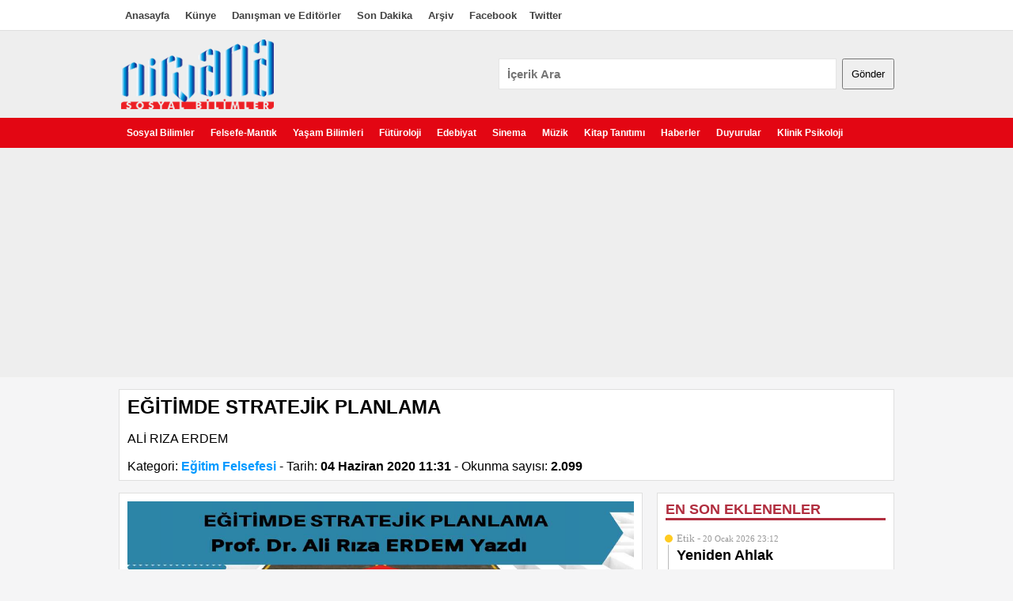

--- FILE ---
content_type: text/html
request_url: http://www.nirvanasosyal.com/h-788-egitimde-stratejik-planlama.html
body_size: 45367
content:

<!doctype html>
<html><head><meta charset="utf-8"><title>EĞİTİMDE STRATEJİK PLANLAMA</title><meta name="robots" content="index, follow"><meta name="description" content="ALİ RIZA ERDEM"><meta name="keywords" content="egitim,araştırma,makale"><meta http-equiv="Pragma" content="no-cache"><meta http-equiv="Cache-Control" content="no-cache"><meta name="generator" content="Nirvana Sosyal Bilimler Sitesi Güncel Eleştirel Sosyal Bilimler Platformu"><meta name='copyright' content='Nirvana Sosyal Bilimler Sitesi Güncel Eleştirel Sosyal Bilimler Platformu'><meta http-equiv="Reply-to" content="nirvanasosyalbilimler@gmail.com"><meta name="author" content="Nirvana Sosyal Bilimler Sitesi Güncel Eleştirel Sosyal Bilimler Platformu"><meta http-equiv="Refresh" content="180"><link rel="stylesheet" type="text/css" href="css/styley.css"><link rel="canonical" href="https://www.nirvanasosyal.com/h-788-egitimde-stratejik-planlama.html"><link rel="icon" type="image/png" sizes="32x32" href="images/favicon.png"><link rel="index" title="Nirvana Sosyal Bilimler Sitesi Güncel Eleştirel Sosyal Bilimler Platformu" href="https://www.nirvanasosyal.com"/><link rel="image_src" href="https://www.nirvanasosyal.com/resimler/4-6-5ETIkbJ.png"><link rel="amphtml" href="https://www.nirvanasosyal.com/amp-788-egitimde-stratejik-planlama.html">
<!-- Open Graph --><meta property="og:title" content="EĞİTİMDE STRATEJİK PLANLAMA"><meta property="og:description" content="ALİ RIZA ERDEM"><meta property="og:site_name" content="Nirvana Sosyal Bilimler Sitesi Güncel Eleştirel Sosyal Bilimler Platformu"><meta property="og:url" content="https://www.nirvanasosyal.com/h-788-egitimde-stratejik-planlama.html"><meta property="og:type" content="website"><meta property="og:image" content="https://www.nirvanasosyal.com/resimler/4-6-5ETIkbJ.png"><meta property="og:image:type" content="image/jpeg" /><meta property="og:image:width" content="1240"/><meta property="og:image:height" content="640"/><!-- /Open Graph End --><!-- Twitter Card --><meta name="twitter:card" content="summary_large_image" /><meta name="twitter:site" content="@NirvanaSosyal" /><meta name="twitter:creator" content="@Nirvana Sosyal Bilimler Sitesi Güncel Eleştirel Sosyal Bilimler Platformu" /><!-- /Twitter Card End -->
<script src="//ajax.googleapis.com/ajax/libs/jquery/1.10.1/jquery.min.js"></script><script src="js/jquery.lazyload.js"></script>



<link rel="icon" href="images/favicon.png" sizes="32x32" />
<meta name="google-site-verification" content="1BdzPcqTTWy64MXmABRX-IB_QC3xBgZbrfSE1S7rF_4" />
<!-- Google tag (gtag.js) -->
<script async src="https://www.googletagmanager.com/gtag/js?id=G-ZRC60RV68Q"></script>
<script>
  window.dataLayer = window.dataLayer || [];
  function gtag(){dataLayer.push(arguments);}
  gtag('js', new Date());

  gtag('config', 'G-ZRC60RV68Q');
</script>

<!-- Google tag (gtag.js) -->
<script async src="https://www.googletagmanager.com/gtag/js?id=G-E0EH41ZWGC"></script>
<script>
  window.dataLayer = window.dataLayer || [];
  function gtag(){dataLayer.push(arguments);}
  gtag('js', new Date());

  gtag('config', 'G-E0EH41ZWGC');
</script>

<script async src="https://pagead2.googlesyndication.com/pagead/js/adsbygoogle.js?client=ca-pub-9727350479096646"
     crossorigin="anonymous"></script>

<script type="text/javascript" src="https://platform-api.sharethis.com/js/sharethis.js#property=680e816b6eb4310012fde1dd&product=inline-share-buttons&source=platform" async="async"></script>



<script type="application/ld+json">
{
  "@context": "http://schema.org",
  "@type": "NewsArticle",
  "mainEntityOfPage": {
    "@type": "WebPage",
    "@id": "https://www.nirvanasosyal.com/h-788-egitimde-stratejik-planlama.html"
  },
  "headline": "EĞİTİMDE STRATEJİK PLANLAMA",
  "image": {
    "@type": "ImageObject",
    "url": "https://www.nirvanasosyal.com/resimler/4-6-5ETIkbJ.png",
    "height": 250,
    "width": 970
  },
  "datePublished": "2020-06-04T11:31:33+00:00",
  "dateModified": "2020-06-04T11:31:33+00:00",
  "author": {
    "@type": "Person",
    "name": "Nirvana Sosyal Bilimler Sitesi Güncel Eleştirel Sosyal Bilimler Platformu"
  },
   "publisher": {
    "@type": "Organization",
    "name": "Nirvana Sosyal Bilimler Sitesi Güncel Eleştirel Sosyal Bilimler Platformu",
    "logo": {
      "@type": "ImageObject",
      "url": "https://www.nirvanasosyal.com/resimler/4-6-5ETIkbJ.png",
      "width": 600,
      "height": 60
    }
  },
  "description": "ALİ RIZA ERDEM"
}
</script><script type="text/javascript">
function MM_validateForm() { //v4.0
  if (document.getElementById){
    var i,p,q,nm,test,num,min,max,errors='',args=MM_validateForm.arguments;
    for (i=0; i<(args.length-2); i+=3) { test=args[i+2]; val=document.getElementById(args[i]);
      if (val) { nm=val.name; if ((val=val.value)!="") {
        if (test.indexOf('isEmail')!=-1) { p=val.indexOf('@');
          if (p<1 || p==(val.length-1)) errors+='- '+nm+' must contain an e-mail address.\n';
        } else if (test!='R') { num = parseFloat(val);
          if (isNaN(val)) errors+='- '+nm+' must contain a number.\n';
          if (test.indexOf('inRange') != -1) { p=test.indexOf(':');
            min=test.substring(8,p); max=test.substring(p+1);
            if (num<min || max<num) errors+='- '+nm+' must contain a number between '+min+' and '+max+'.\n';
      } } } else if (test.charAt(0) == 'R') errors += '- '+nm+' is required.\n'; }
    } if (errors) alert('The following error(s) occurred:\n'+errors);
    document.MM_returnValue = (errors == '');
} }
</script>
	
	
	</head><body><header><div id="headeric">
<div class="title">  

<div style="float:left; font-size:16px; margin:0px 0 10px 0;">

<a href="https://www.nirvanasosyal.com" title="Anasayfa">Anasayfa</a> 
<a href="https://www.nirvanasosyal.com/kimdir.html" title="Künye">Künye</a> 
<a href="https://www.nirvanasosyal.com/darsiv.html" title="Danışman ve Editörler">Danışman ve Editörler</a> 
<a href="https://www.nirvanasosyal.com/sondakika.html" title="Son Dakika">Son Dakika</a> 
<a href="arsiv.html" title="Haber Arşivi">Arşiv</a> 
<a href="https://www.facebook.com/nirvanasosyalbilimler " title="Facebook" target="_blank" rel="nofollow">Facebook</a><a href="https://twitter.com/NirvanaSosyal" title="Twitter" target="_blank" rel="nofollow">Twitter</a>  
<div style="clear:both;"></div>
</div>

<div style="float:right; font-size:16px; margin:0px 0 0px 0; display:none;">Nirvana Sosyal Bilimler Sitesi Güncel Eleştirel Sosyal Bilimler Platformu</div> 
</div> 
<div style="clear:both;"></div>
</div>

<div id="logocerceve"><div class="logo"><a href="https://www.nirvanasosyal.com" title="Nirvana Sosyal Bilimler Sitesi Güncel Eleştirel Sosyal Bilimler Platformu"><img src="images/logo.png" alt="Nirvana Sosyal Bilimler Sitesi Güncel Eleştirel Sosyal Bilimler Platformu"/></a> <div style="float:right; width:500px; margin:35px 0 0 0;"><form method="get" action="haberara.asp">
    <input name="Ara" type="text" placeholder="İçerik Ara" style="margin:0 0px 0 0; padding:10px; float:left; width:81%;">
    <input type="submit" value="Gönder" style="margin:0; padding:10px; float:right; width:auto;" >
</form></div></div><div style="clear:both;"></div></div>

<div style="clear:both;"></div>

<div id="menu"><ul id="navmenu-h"><li><a href="https://www.nirvanasosyal.com/k-10-sosyal-bilimler.html" title="Sosyal Bilimler Yazıları">Sosyal Bilimler</a><ul><li><a href="https://www.nirvanasosyal.com/k-1-bilimsel-makaleler.html" title="Bilimsel Makaleler Yazıları">Bilimsel Makaleler</a></li><li><a href="https://www.nirvanasosyal.com/k-13-sosyoloji.html" title="Sosyoloji Yazıları">Sosyoloji</a></li><li><a href="https://www.nirvanasosyal.com/k-2-fikir-yazilari.html" title="Fikir Yazıları Yazıları">Fikir Yazıları</a></li><li><a href="https://www.nirvanasosyal.com/k-14-psikoloji-sosyal-psikoloji.html" title="Psikoloji-Sosyal Psikoloji Yazıları">Psikoloji-Sosyal Psikoloji</a></li><li><a href="https://www.nirvanasosyal.com/k-15-antropoloji.html" title="Antropoloji Yazıları">Antropoloji</a></li><li><a href="https://www.nirvanasosyal.com/k-16-tarih.html" title="Tarih Yazıları">Tarih</a></li><li><a href="https://www.nirvanasosyal.com/k-17-ekonomi.html" title="Ekonomi Yazıları">Ekonomi</a></li><li><a href="https://www.nirvanasosyal.com/k-18-egitim-bilimleri.html" title="Eğitim Bilimleri Yazıları">Eğitim Bilimleri</a></li><li><a href="https://www.nirvanasosyal.com/k-19-hukuk.html" title="Hukuk Yazıları">Hukuk</a></li><li><a href="https://www.nirvanasosyal.com/k-20-siyaset-bilim.html" title="Siyaset Bilim Yazıları">Siyaset Bilim</a></li><li><a href="https://www.nirvanasosyal.com/k-21-cografya.html" title="Coğrafya Yazıları">Coğrafya</a></li><li><a href="https://www.nirvanasosyal.com/k-22-ilahiyat-teoloji.html" title="İlahiyat-Teoloji Yazıları">İlahiyat-Teoloji</a></li><li><a href="https://www.nirvanasosyal.com/k-36-psikolojik-danisma-ve-rehberlik.html" title="Psikolojik Danışma ve Rehberlik Yazıları">Psikolojik Danışma ve Rehberlik</a></li></ul></li><li><a href="https://www.nirvanasosyal.com/k-11-felsefe-mantik.html" title="Felsefe-Mantık Yazıları">Felsefe-Mantık</a><ul><li><a href="https://www.nirvanasosyal.com/k-23-ontoloji.html" title="Ontoloji Yazıları">Ontoloji</a></li><li><a href="https://www.nirvanasosyal.com/k-24-epistemoloji.html" title="Epistemoloji Yazıları">Epistemoloji</a></li><li><a href="https://www.nirvanasosyal.com/k-25-etik.html" title="Etik Yazıları">Etik</a></li><li><a href="https://www.nirvanasosyal.com/k-26-estetik.html" title="Estetik Yazıları">Estetik</a></li><li><a href="https://www.nirvanasosyal.com/k-27-dil-felsefesi.html" title="Dil Felsefesi Yazıları">Dil Felsefesi</a></li><li><a href="https://www.nirvanasosyal.com/k-28-din-felsefesi.html" title="Din Felsefesi Yazıları">Din Felsefesi</a></li><li><a href="https://www.nirvanasosyal.com/k-29-bilim-felsefesi.html" title="Bilim Felsefesi Yazıları">Bilim Felsefesi</a></li><li><a href="https://www.nirvanasosyal.com/k-30-egitim-felsefesi.html" title="Eğitim Felsefesi Yazıları">Eğitim Felsefesi</a></li></ul></li><li><a href="https://www.nirvanasosyal.com/k-12-yasam-bilimleri.html" title="Yaşam Bilimleri Yazıları">Yaşam Bilimleri</a><ul><li><a href="https://www.nirvanasosyal.com/k-31-biyoloji.html" title="Biyoloji Yazıları">Biyoloji</a></li><li><a href="https://www.nirvanasosyal.com/k-32-saglik-bilimleri.html" title="Sağlık Bilimleri Yazıları">Sağlık Bilimleri</a></li></ul></li><li><a href="https://www.nirvanasosyal.com/k-33-futuroloji.html" title="Fütüroloji Yazıları">Fütüroloji</a><ul></ul></li><li><a href="https://www.nirvanasosyal.com/k-8-edebiyat.html" title="Edebiyat Yazıları">Edebiyat</a><ul></ul></li><li><a href="https://www.nirvanasosyal.com/k-3-sinema.html" title="Sinema Yazıları">Sinema</a><ul></ul></li><li><a href="https://www.nirvanasosyal.com/k-4-muzik.html" title="Müzik Yazıları">Müzik</a><ul></ul></li><li><a href="https://www.nirvanasosyal.com/k-6-kitap-tanitimi.html" title="Kitap Tanıtımı Yazıları">Kitap Tanıtımı</a><ul></ul></li><li><a href="https://www.nirvanasosyal.com/k-35-haberler.html" title="Haberler Yazıları">Haberler</a><ul></ul></li><li><a href="https://www.nirvanasosyal.com/k-34-duyurular.html" title="Duyurular Yazıları">Duyurular</a><ul></ul></li><li><a href="https://www.nirvanasosyal.com/k-37-klinik-psikoloji.html" title="Klinik Psikoloji Yazıları">Klinik Psikoloji</a><ul></ul></li></ul>


<div class="clear"></div></div><div class="clear"></div><script type="application/ld+json">
{
  "@context": "http://schema.org",
  "@type": "WebSite",
  "name": "Nirvana Sosyal Bilimler Sitesi Güncel Eleştirel Sosyal Bilimler Platformu",
  "alternateName": "&nbsp;Nirvana Sosyal Bilimler Sitesi Güncel Eleştirel Sosyal Bilimler Platformu ",
  "url": "https://www.nirvanasosyal.com"
}

{
  "@context": "http://schema.org",
  "@type": "Organization",
  "url": "https://www.nirvanasosyal.com",
  "logo": "https://www.nirvanasosyal.com/resimler/28-5-oRFdlxk.jpg"
}
</script>





</header>


  


<div id="container" style="margin-top:10px;">








<div style="background:#fff; border:1px solid #dfdfdf; margin:0 0 15px 0; padding:0px 10px 0px 10px;"><h1>EĞİTİMDE STRATEJİK PLANLAMA</h1><p>ALİ RIZA ERDEM</p><p>Kategori: <a href="https://www.nirvanasosyal.com/k-30-egitim-felsefesi.html" title="Eğitim Felsefesi haber haberleri" ><strong>Eğitim Felsefesi</strong></a> - Tarih: <strong>04&nbsp;Haziran&nbsp;2020 11:31</strong> - Okunma sayısı: <strong>2.099</strong> </strong></p></div><div style="background:#fff; padding:10px;width:640px;border:1px solid #dfdfdf; float:left;">
<img class="lazyload" alt="EĞİTİMDE STRATEJİK PLANLAMA" src="images/white.gif" data-original="resimler/4-6-5ETIkbJ.png" style="width:100%; height:auto; margin:0px 0px 5px 0;" />

<div style="margin:0px 0 0px 0;"> </div><div class="clear"></div>
	<div style="margin:0px 0 10px 0;">  
	


	
<!-- ShareThis BEGIN --><div class="sharethis-inline-share-buttons"></div><!-- ShareThis END -->
<p>& quot;</p>
<p>Prof. Dr. Ali Rıza ERDEM<br />Adnan Menderes &Uuml;niversitesi, Eğitim Fak&uuml;ltesi<br />Nasıl planlamaya ihtiya&ccedil; varsa, planlamada strateji geliştirmek bir gerekliliktir. Strateji kavramı, başlangı&ccedil;ta askeri anlamda kullanılmasına karşın 20. y&uuml;zyılın ikinci yarısından itibaren y&ouml;netim alanında sık kullanılmaya başlanmıştır. Strateji, se&ccedil;ilen ve belirlenen ama&ccedil;lara ulaşmak i&ccedil;in y&ouml;netimin belirlediği y&ouml;n ve hareket planı; &ouml;rg&uuml;t&uuml;n ana hedefleriyle politikasını birleştiren plan y&acirc;da modeldir. Y&ouml;netsel a&ccedil;ıdan strateji &ouml;rg&uuml;t&uuml;n uzun vadede belirlenen ama&ccedil;lara ulaşabilmesi i&ccedil;in alınacak tedbirleri, kullanılabilecek y&ouml;ntemleri, yapılacak faaliyetlerle ilgili kararları i&ccedil;ermektedir.<br />Stratejik planlama yaklaşımı, ama&ccedil;lara ulaşmayı engelleyen veya etkileyen olumsuzlukların gelecekteki trendlerini ve olası eylem t&uuml;rlerini tahmin etme ilkesine dayanmaktadır. Stratejik planlama işletme, kurum veya kuruluşun beş, on veya daha fazla yılda nerede olmak istediğinin a&ccedil;ıklıkla belirlenmesi s&uuml;recidir ve vizyonu olan uzun d&ouml;nemli bir plandır. Stratejik planlama liderler, y&ouml;neticiler ve planlamacılara stratejik d&uuml;ş&uuml;nme ve harekete ge&ccedil;me konusunda yardım eden temel kavramlar, s&uuml;re&ccedil;ler ve ara&ccedil;lar setidir.<br />Stratejik planlamanın amacı, gelecekteki risklerin ve belirsizliklerin ortadan kalkması değildir. Geleceğin şekillendirilmesi i&ccedil;in yarın ne yapılması gerektiğini belirlemek de değildir. Aksine yarına sahip olabilmek i&ccedil;in bug&uuml;n ne yapılması gerektiğine karar vermektir. Stratejik planlama s&uuml;reci kurum y&acirc;da &ouml;rg&uuml;t i&ccedil;i ve dışındaki &ouml;nemli karar mekanizmasında olan kişi veya kuruluşların stratejik planlama konusunda ikna edilmesiyle başlar. Stratejik planlamada g&ouml;revler, değerler, politika, hedefler ve ama&ccedil;lar kendi aralarında ilişkilidir. Bu ilişki &ouml;rg&uuml;t&uuml;n &ccedil;evresindeki değişikliklere cevap verecek şekilde d&uuml;zenlenmeli ve g&uuml;ncelleştirilmelidir. Stratejik planlama y&ouml;netimi &ouml;nceden sistemli bir şekilde d&uuml;ş&uuml;nmeye zorlar. Beklenmedik gelişmelere karşı daha hazırlıklı olunması sonucunu verir. &Ouml;rg&uuml;t&uuml;n i&ccedil;sel ve dışsal imajını geliştirebilir.<br />Son yıllarda, stratejik planlamanın eğitime uygulanması &ccedil;abaları geleneksel planlamaya alternatif olarak ortaya &ccedil;ıktığı g&ouml;r&uuml;lmektedir. Diğer kamu kuruluşlarıyla birlikte 24/12/2003 tarih ve 25326 sayılı Resmi Gazete&rsquo;de yayınlanan 5018 sayılı &ldquo;Kamu Mal&icirc; Y&ouml;netimi ve Kontrol Kanunu&rdquo;nun kabul&uuml;yle kamusal bir alan olan eğitim sistemi ve kurumlarında da stratejik planlama uygulamasının yasal altyapısı oluşturulmuştur. &ldquo;Kamu Mal&icirc; Y&ouml;netimi ve Kontrol Kanunu&rdquo;yla eğitim sisteminin ama&ccedil;larının en &uuml;st ger&ccedil;ekleştirilebilmesi i&ccedil;in stratejik d&uuml;ş&uuml;nmeyi ve hareket etmeyi esas alan stratejik planlamanın işe koşulması esas alınmıştır. Yeni nesilin eğitimini ve toplumun ihtiya&ccedil; duyduğu insang&uuml;c&uuml;n&uuml;n yetiştirilmesini &uuml;stlenen eğitimde stratejik planlamanın uygulanması, eğitimin kendine &ouml;zg&uuml; &ouml;zellikleri g&ouml;z&ouml;n&uuml;ne alınarak yapılmaktadır. Eğitimde stratejik planlamanın uygulanması beraberinde anlayış değişikliğini de getirmiş ve eğitimle ilgili kararların t&uuml;m paydaşların aktif katılımıyla ve &uuml;zerinde uzlaşma sağlanarak alınması benimsenmiştir. Eğitimde stratejik planlama, değişikliklere karşı duyarlı olmayı ve zamanında, etkili cevap verebilmeyi gerektirdiğinden dinamik bir s&uuml;re&ccedil;tir.<br />Eğitimde stratejik planlama makro (&uuml;lke) ve mikro (okul) d&uuml;zeyde yapılmaktadır. Eğitimde stratejik planlama makro d&uuml;zeyde Milli Eğitim Bakanlığı, mikro d&uuml;zeyde ise her bir kademedeki okullar tarafından oluşturulan &ldquo;stratejik planlama komitesi&rdquo; tarafından yapılmaktadır. Eğitimde makro (&uuml;lke) ve mikro (okul) d&uuml;zeyde yapılan stratejik planlama s&uuml;recinde &ouml;nemli bir yere sahip olan &ldquo;stratejik planlama komitesi&rdquo;nin plandan etkilenecek t&uuml;m paydaşları temsil etmesi gerekmektedir. <br />Kaynak&ccedil;a <br />Erdem, A. R. (2020) Kar amacı g&uuml;tmeyen devlet &uuml;niversitelerinde stratejik planlama, Ankara: Gece Kitaplığı</p>
<p>& quot;</p> 
<!-- ShareThis BEGIN --><div class="sharethis-inline-share-buttons"></div><!-- ShareThis END -->
            
	<div style="margin-bottom:10px;"></div><script type="text/javascript" src="//s7.addthis.com/js/300/addthis_widget.js#pubid=ra-5c574a5dff3bd6e7"></script><div class="addthis_inline_share_toolbox_338u"></div><div class="etiket"><a href="https://www.nirvanasosyal.com/e-4960-egitim.html" title="egitim" target="_blank">egitim</a></div><div class="etiket"><a href="https://www.nirvanasosyal.com/e-4961-arastirma.html" title="araştırma" target="_blank">araştırma</a></div><div class="etiket"><a href="https://www.nirvanasosyal.com/e-4962-makale.html" title="makale" target="_blank">makale</a></div></div><div class="clear"></div><div class="altbaslik" style="background:#39F; margin:10px 0 0 0;">Yorumlar (0)</div><form action="yorum_kaydet.asp?islem=yorum" method="post" id="form" name="form" style="margin-top:10px; padding:0px;" ><table width="100%" border="0" cellspacing="0" cellpadding="0" id="tablo"><tr><td colspan="2"><textarea name="yorum" required id="yorum" style="height:90px; width:97%; margin:0 0 0 0; " placeholder="Yorum yazmak için bu alanı kullanabilirsiniz." ></textarea></td></tr><tr><td width="50%"><input name="ad" type="text" required id="ad" placeholder="Ad Soyad" value="" /></td><td><label for="RakamlarinToplami" style="float:left;">8 ÇARPI 7=</label> <input name="RakamlarinToplami" type="text" required="required" id="RakamlarinToplami" placeholder="?" style="margin:5px 10px 5px 5px; padding:5px; width:50%; float:left;" size="3" maxlength="3"><input name="hid" type="hidden" id="hid" value="788" /></td></tr><tr><td colspan="2"><input name="submit" type="submit" style="margin:5px;" value="YORUM GÖNDER"></td></tr></table></form>  



<div class="clear"></div>

<div class="clear"></div></div>

<div style="width:300px; float:right; background:none;">



<div style="background:#fff; padding:10px; margin-bottom:20px; margin-top:0px; border:1px solid #dfdfdf;"><div class="modulbaslik7">EN SON EKLENENLER</div>
<div class="zamantuneli_zaman_tuneli-3"><article class="zaman_tuneli_kap"><div class="cnt"><i class="bullet"></i><span class="category">Etik -<span class="zamantuneli_tarih"> 20&nbsp;Ocak&nbsp;2026 23:12 </span></span><h3><a href="https://www.nirvanasosyal.com/h-2946-yeniden-ahlak.html">Yeniden Ahlak</a></h3></div></article><article class="zaman_tuneli_kap"><div class="cnt"><i class="bullet"></i><span class="category">Fikir Yazıları -<span class="zamantuneli_tarih"> 20&nbsp;Ocak&nbsp;2026 18:56 </span></span><h3><a href="https://www.nirvanasosyal.com/h-2945-yaratici-birey-nasil-yetistirilir.html">YARATICI BİREY NASIL YETİŞTİRİLİR?</a></h3></div></article><article class="zaman_tuneli_kap"><div class="cnt"><i class="bullet"></i><span class="category">Fikir Yazıları -<span class="zamantuneli_tarih"> 19&nbsp;Ocak&nbsp;2026 21:03 </span></span><h3><a href="https://www.nirvanasosyal.com/h-2944-bosluk.html">BOŞLUK</a></h3></div></article><article class="zaman_tuneli_kap"><div class="cnt"><i class="bullet"></i><span class="category">Edebiyat -<span class="zamantuneli_tarih"> 19&nbsp;Ocak&nbsp;2026 01:58 </span></span><h3><a href="https://www.nirvanasosyal.com/h-2943-sairi-meshur-ile-sair-i-mechul.html">Şairi Meşhur ile Şair-i Meçhul</a></h3></div></article><article class="zaman_tuneli_kap"><div class="cnt"><i class="bullet"></i><span class="category">Eğitim Bilimleri -<span class="zamantuneli_tarih"> 18&nbsp;Ocak&nbsp;2026 20:44 </span></span><h3><a href="https://www.nirvanasosyal.com/h-2942-bir-cocugun-dusunmesine-alan-acmak-p4c-uzerine.html">Bir Çocuğun Düşünmesine Alan Açmak: P4C Üzerine</a></h3></div></article><article class="zaman_tuneli_kap"><div class="cnt"><i class="bullet"></i><span class="category">Eğitim Bilimleri -<span class="zamantuneli_tarih"> 18&nbsp;Ocak&nbsp;2026 19:56 </span></span><h3><a href="https://www.nirvanasosyal.com/h-2941-egitim-yonetiminde-savas-ve-kriz-paradigmasi-belirsizlik-doneminde-orgutsel-dayaniklilik-ve-surdurul.html">Eğitim Yönetiminde Savaş ve Kriz Paradigması: Belirsizlik Döneminde Örgütsel Dayanıklılık ve Sürdürülebilirlik</a></h3></div></article><article class="zaman_tuneli_kap"><div class="cnt"><i class="bullet"></i><span class="category">Fikir Yazıları -<span class="zamantuneli_tarih"> 18&nbsp;Ocak&nbsp;2026 19:36 </span></span><h3><a href="https://www.nirvanasosyal.com/h-2940-yapay-zeknin-sinemaya-etkisi-turk-sinemasi-5-yilmaz-guney-sinemasi.html">YAPAY ZEKÂNIN SİNEMAYA ETKİSİ Türk Sineması (5)  - Yılmaz Güney Sineması</a></h3></div></article><article class="zaman_tuneli_kap"><div class="cnt"><i class="bullet"></i><span class="category">Eğitim Bilimleri -<span class="zamantuneli_tarih"> 18&nbsp;Ocak&nbsp;2026 08:47 </span></span><h3><a href="https://www.nirvanasosyal.com/h-2939-mebin-ilce-gruplari-duzenlemesi-magduriyetler-yaratiyor.html">MEB&#39;in, İlçe Grupları Düzenlemesi Mağduriyetler Yaratıyor!</a></h3></div></article><article class="zaman_tuneli_kap"><div class="cnt"><i class="bullet"></i><span class="category">Eğitim Bilimleri -<span class="zamantuneli_tarih"> 17&nbsp;Ocak&nbsp;2026 17:59 </span></span><h3><a href="https://www.nirvanasosyal.com/h-2938-proje-okullari-tasfiye-ve-kadrolasma-sureci.html">PROJE OKULLARI: TASFIYE VE KADROLAŞMA SÜRECİ</a></h3></div></article><article class="zaman_tuneli_kap"><div class="cnt"><i class="bullet"></i><span class="category">Eğitim Bilimleri -<span class="zamantuneli_tarih"> 16&nbsp;Ocak&nbsp;2026 19:50 </span></span><h3><a href="https://www.nirvanasosyal.com/h-2937-universite-ozerkligiyle-ilgili-yasanan-sorunlar.html">ÜNİVERSİTE ÖZERKLİĞİYLE İLGİLİ YAŞANAN SORUNLAR</a></h3></div></article></div></div><div style="clear:both;"></div>



<div class="modulbaslik6" style="margin-bottom:20px;">BU AY ÇOK OKUNANLAR</div><article id="sagyazilar" style="position:relative;"><div style="position:absolute;left:10px; top:10px; padding:5px 10px; background:#d00;color:#fff;">1</div><a href="https://www.nirvanasosyal.com/h-2918-ogretmenlere-rotasyon-uygulanamaz.html" title="ÖĞRETMENLERE ROTASYON UYGULANAMAZ" ><img src="resimler/k_11-1-2lhfQpI.png" width="288" height="142" /><h2>ÖĞRETMENLERE ROTASYON UYGULANAMAZ</h2><p>11&nbsp;Ocak&nbsp;2026 16:57</p></a> </article><article id="sagyazilar" style="position:relative;"><div style="position:absolute;left:10px; top:10px; padding:5px 10px; background:#d00;color:#fff;">2</div><a href="https://www.nirvanasosyal.com/h-2898-okullarin-dijital-golgeleri-sosyal-medya-algi-ve-okul-kulturu.html" title="Okulların Dijital Gölgeleri (Sosyal Medya, Algı ve Okul Kültürü)" ><img src="resimler/k_1-1-2MDeDKB.png" width="288" height="142" /><h2>Okulların Dijital Gölgeleri (Sosyal Medya, Algı ve Okul Kültürü)</h2><p>01&nbsp;Ocak&nbsp;2026 21:19</p></a> </article><article id="sagyazilar" style="position:relative;"><div style="position:absolute;left:10px; top:10px; padding:5px 10px; background:#d00;color:#fff;">3</div><a href="https://www.nirvanasosyal.com/h-2927-anlik-davranis-anindaki-insan-durumu.html" title="ANLIK DAVRANIŞ ANINDAKİ İNSAN DURUMU" ><img src="resimler/k_13-1-bYeU7EQ.png" width="288" height="142" /><h2>ANLIK DAVRANIŞ ANINDAKİ İNSAN DURUMU</h2><p>13&nbsp;Ocak&nbsp;2026 21:01</p></a> </article><article id="sagyazilar" style="position:relative;"><div style="position:absolute;left:10px; top:10px; padding:5px 10px; background:#d00;color:#fff;">4</div><a href="https://www.nirvanasosyal.com/h-2897-egitimde-guncel-konular-uzerine-soylesi-2.html" title="EĞİTİMDE GÜNCEL KONULAR” ÜZERİNE SÖYLEŞİ-2" ><img src="resimler/k_1-1-EEGVQ8r.png" width="288" height="142" /><h2>EĞİTİMDE GÜNCEL KONULAR” ÜZERİNE SÖYLEŞİ-2</h2><p>01&nbsp;Ocak&nbsp;2026 15:36</p></a> </article><article id="sagyazilar" style="position:relative;"><div style="position:absolute;left:10px; top:10px; padding:5px 10px; background:#d00;color:#fff;">5</div><a href="https://www.nirvanasosyal.com/h-2913-toplumsal-cinsiyet-esitsizligi-12.html" title="TOPLUMSAL CİNSİYET EŞİTSİZLİĞİ 12" ><img src="resimler/k_8-1-na7RuQe.png" width="288" height="142" /><h2>TOPLUMSAL CİNSİYET EŞİTSİZLİĞİ 12</h2><p>08&nbsp;Ocak&nbsp;2026 07:06</p></a> </article><article id="sagyazilar" style="position:relative;"><div style="position:absolute;left:10px; top:10px; padding:5px 10px; background:#d00;color:#fff;">6</div><a href="https://www.nirvanasosyal.com/h-2922-ankara-mi-en-kara-mi.html" title="Ankara mı, en kara mı?" ><img src="resimler/k_12-1-n2X7xkU.png" width="288" height="142" /><h2>Ankara mı, en kara mı?</h2><p>12&nbsp;Ocak&nbsp;2026 03:53</p></a> </article><article id="sagyazilar" style="position:relative;"><div style="position:absolute;left:10px; top:10px; padding:5px 10px; background:#d00;color:#fff;">7</div><a href="https://www.nirvanasosyal.com/h-2904-narkissosun-mirasi.html" title="Narkissos’un Mirası" ><img src="resimler/k_3-1-qA4k3iC.png" width="288" height="142" /><h2>Narkissos’un Mirası</h2><p>03&nbsp;Ocak&nbsp;2026 21:11</p></a> </article><article id="sagyazilar" style="position:relative;"><div style="position:absolute;left:10px; top:10px; padding:5px 10px; background:#d00;color:#fff;">8</div><a href="https://www.nirvanasosyal.com/h-2917-cocuklugun-golgesi-kaygi-onlari-nasil-ozgurlestiririz.html" title="Çocukluğun Gölgesi: Kaygı. Onları Nasıl Özgürleştiririz?" ><img src="resimler/k_10-1-nt8K0Xb.png" width="288" height="142" /><h2>Çocukluğun Gölgesi: Kaygı. Onları Nasıl Özgürleştiririz?</h2><p>10&nbsp;Ocak&nbsp;2026 22:15</p></a> </article><article id="sagyazilar" style="position:relative;"><div style="position:absolute;left:10px; top:10px; padding:5px 10px; background:#d00;color:#fff;">9</div><a href="https://www.nirvanasosyal.com/h-2929-melodik-yol-melodik-hayat.html" title="MELODİK YOL, MELODİK HAYAT" ><img src="resimler/k_13-1-ulX9ksh.png" width="288" height="142" /><h2>MELODİK YOL, MELODİK HAYAT</h2><p>13&nbsp;Ocak&nbsp;2026 22:23</p></a> </article><article id="sagyazilar" style="position:relative;"><div style="position:absolute;left:10px; top:10px; padding:5px 10px; background:#d00;color:#fff;">10</div><a href="https://www.nirvanasosyal.com/h-2926-yapay-zeka-caginda-egitim-ve-okul-liderligi-1.html" title="YAPAY ZEKA ÇAĞINDA EĞİTİM VE OKUL LİDERLİĞİ 1" ><img src="resimler/k_13-1-rJarsHo.png" width="288" height="142" /><h2>YAPAY ZEKA ÇAĞINDA EĞİTİM VE OKUL LİDERLİĞİ 1</h2><p>13&nbsp;Ocak&nbsp;2026 19:10</p></a> </article></div>

<div style="clear:both;"></div></div>


<div class="modulbaslik7" style="width:980px; margin:10px auto;">Diğer Eğitim Felsefesi Yazıları</div>

<div class="flex-kategorihaber" style="width:980px; margin:10px auto;">
  
  
  
  <div><div class="itemtek">
  <a href="https://www.nirvanasosyal.com/h-2921-cocuk-yetistirme-veya-cocuktan-ogrenme-uzerine.html" title="Çocuk Yetiştirme veya Çocuktan Öğrenme Üzerine">
  <img class="lazyload" alt="Çocuk Yetiştirme veya Çocuktan Öğrenme Üzerine" src="https://www.nirvanasosyal.com/images/white.gif" data-original="https://www.nirvanasosyal.com/resimler/k_12-1-ucSUd6j.PNG" /></a>
    
  <p><a href="https://www.nirvanasosyal.com/k-30-egitim-felsefesi.html" title="Eğitim Felsefesi yazıları"><strong>Eğitim Felsefesi</strong></a>
  <span style="float:right;">11&nbsp;Ocak&nbsp;2026 </span>
  </p>
    
  <a href="https://www.nirvanasosyal.com/h-2921-cocuk-yetistirme-veya-cocuktan-ogrenme-uzerine.html" title="Çocuk Yetiştirme veya Çocuktan Öğrenme Üzerine"><h1 class="baslik">Çocuk Yetiştirme veya Çocuktan Öğrenme Üzerine</h1></a>
    <div style="clear:both;"></div></div><div style="clear:both;"></div>
  </div>
  
  
  
  
  
  <div><div class="itemtek">
  <a href="https://www.nirvanasosyal.com/h-2497-orgutsel-degisim-kapsaminda-bir-egitim-kurumunun-akredite-olmasi-egitim-kurumunu-modelleme-sureci-ve.html" title="Örgütsel Değişim Kapsamında Bir Eğitim Kurumunun Akredite Olması: Eğitim Kurumunu Modelleme Süreci ve Dirençlerle Baş Etme">
  <img class="lazyload" alt="Örgütsel Değişim Kapsamında Bir Eğitim Kurumunun Akredite Olması: Eğitim Kurumunu Modelleme Süreci ve Dirençlerle Baş Etme" src="https://www.nirvanasosyal.com/images/white.gif" data-original="https://www.nirvanasosyal.com/resimler/k_2-6-eL0duG8.jpg" /></a>
    
  <p><a href="https://www.nirvanasosyal.com/k-30-egitim-felsefesi.html" title="Eğitim Felsefesi yazıları"><strong>Eğitim Felsefesi</strong></a>
  <span style="float:right;">02&nbsp;Haziran&nbsp;2025 </span>
  </p>
    
  <a href="https://www.nirvanasosyal.com/h-2497-orgutsel-degisim-kapsaminda-bir-egitim-kurumunun-akredite-olmasi-egitim-kurumunu-modelleme-sureci-ve.html" title="Örgütsel Değişim Kapsamında Bir Eğitim Kurumunun Akredite Olması: Eğitim Kurumunu Modelleme Süreci ve Dirençlerle Baş Etme"><h1 class="baslik">Örgütsel Değişim Kapsamında Bir Eğitim Kurumunun Akredite Olması: Eğitim Kurumunu Modelleme Süreci ve Dirençlerle Baş Etme</h1></a>
    <div style="clear:both;"></div></div><div style="clear:both;"></div>
  </div>
  
  
  
  
  
  <div><div class="itemtek">
  <a href="https://www.nirvanasosyal.com/h-2143-bir-yol-haritasi-cocuklarin-liderlik-yonlerini-gelistirme.html" title="Bir Yol Haritası: Çocukların Liderlik Yönlerini Geliştirme">
  <img class="lazyload" alt="Bir Yol Haritası: Çocukların Liderlik Yönlerini Geliştirme" src="https://www.nirvanasosyal.com/images/white.gif" data-original="https://www.nirvanasosyal.com/resimler/k_22-12-b97XYkk.PNG" /></a>
    
  <p><a href="https://www.nirvanasosyal.com/k-30-egitim-felsefesi.html" title="Eğitim Felsefesi yazıları"><strong>Eğitim Felsefesi</strong></a>
  <span style="float:right;">22&nbsp;Aralık&nbsp;2024 </span>
  </p>
    
  <a href="https://www.nirvanasosyal.com/h-2143-bir-yol-haritasi-cocuklarin-liderlik-yonlerini-gelistirme.html" title="Bir Yol Haritası: Çocukların Liderlik Yönlerini Geliştirme"><h1 class="baslik">Bir Yol Haritası: Çocukların Liderlik Yönlerini Geliştirme</h1></a>
    <div style="clear:both;"></div></div><div style="clear:both;"></div>
  </div>
  
  
  
  
  
  <div><div class="itemtek">
  <a href="https://www.nirvanasosyal.com/h-2108-canim-ogretmenim.html" title="Canım Öğretmenim!">
  <img class="lazyload" alt="Canım Öğretmenim!" src="https://www.nirvanasosyal.com/images/white.gif" data-original="https://www.nirvanasosyal.com/resimler/k_24-11-IUyp9VV.PNG" /></a>
    
  <p><a href="https://www.nirvanasosyal.com/k-30-egitim-felsefesi.html" title="Eğitim Felsefesi yazıları"><strong>Eğitim Felsefesi</strong></a>
  <span style="float:right;">24&nbsp;Kasım&nbsp;2024 </span>
  </p>
    
  <a href="https://www.nirvanasosyal.com/h-2108-canim-ogretmenim.html" title="Canım Öğretmenim!"><h1 class="baslik">Canım Öğretmenim!</h1></a>
    <div style="clear:both;"></div></div><div style="clear:both;"></div>
  </div>
  
  
  
  
  
  <div><div class="itemtek">
  <a href="https://www.nirvanasosyal.com/h-2104-sizin-mudur-hangisi.html" title="Sizin Müdür Hangisi?">
  <img class="lazyload" alt="Sizin Müdür Hangisi?" src="https://www.nirvanasosyal.com/images/white.gif" data-original="https://www.nirvanasosyal.com/resimler/k_20-11-Vrr9MHE.PNG" /></a>
    
  <p><a href="https://www.nirvanasosyal.com/k-30-egitim-felsefesi.html" title="Eğitim Felsefesi yazıları"><strong>Eğitim Felsefesi</strong></a>
  <span style="float:right;">20&nbsp;Kasım&nbsp;2024 </span>
  </p>
    
  <a href="https://www.nirvanasosyal.com/h-2104-sizin-mudur-hangisi.html" title="Sizin Müdür Hangisi?"><h1 class="baslik">Sizin Müdür Hangisi?</h1></a>
    <div style="clear:both;"></div></div><div style="clear:both;"></div>
  </div>
  
  
  
  
  
  <div><div class="itemtek">
  <a href="https://www.nirvanasosyal.com/h-1875-egitim-felsefesi-sorunlari.html" title="EĞİTİM FELSEFESİ SORUNLARI">
  <img class="lazyload" alt="EĞİTİM FELSEFESİ SORUNLARI" src="https://www.nirvanasosyal.com/images/white.gif" data-original="https://www.nirvanasosyal.com/resimler/k_2-4-LSpuMlF.png" /></a>
    
  <p><a href="https://www.nirvanasosyal.com/k-30-egitim-felsefesi.html" title="Eğitim Felsefesi yazıları"><strong>Eğitim Felsefesi</strong></a>
  <span style="float:right;">02&nbsp;Nisan&nbsp;2024 </span>
  </p>
    
  <a href="https://www.nirvanasosyal.com/h-1875-egitim-felsefesi-sorunlari.html" title="EĞİTİM FELSEFESİ SORUNLARI"><h1 class="baslik">EĞİTİM FELSEFESİ SORUNLARI</h1></a>
    <div style="clear:both;"></div></div><div style="clear:both;"></div>
  </div>
  
  
  
  
  
  <div><div class="itemtek">
  <a href="https://www.nirvanasosyal.com/h-1334-yasama-bilinci-olarak-felsefe-ya-da-epikurosun-mirasi.html" title="YAŞAMA BİLİNCİ OLARAK FELSEFE YA DA EPİKUROS’UN MİRASI">
  <img class="lazyload" alt="YAŞAMA BİLİNCİ OLARAK FELSEFE YA DA EPİKUROS’UN MİRASI" src="https://www.nirvanasosyal.com/images/white.gif" data-original="https://www.nirvanasosyal.com/resimler/k_23-2-Kh6RBhL.png" /></a>
    
  <p><a href="https://www.nirvanasosyal.com/k-30-egitim-felsefesi.html" title="Eğitim Felsefesi yazıları"><strong>Eğitim Felsefesi</strong></a>
  <span style="float:right;">23&nbsp;Şubat&nbsp;2022 </span>
  </p>
    
  <a href="https://www.nirvanasosyal.com/h-1334-yasama-bilinci-olarak-felsefe-ya-da-epikurosun-mirasi.html" title="YAŞAMA BİLİNCİ OLARAK FELSEFE YA DA EPİKUROS’UN MİRASI"><h1 class="baslik">YAŞAMA BİLİNCİ OLARAK FELSEFE YA DA EPİKUROS’UN MİRASI</h1></a>
    <div style="clear:both;"></div></div><div style="clear:both;"></div>
  </div>
  
  
  
  
  
  <div><div class="itemtek">
  <a href="https://www.nirvanasosyal.com/h-1246-prof-dr-halil-civi-ile-size-dair.html" title="Prof. Dr. Halil ÇİVİ ile “SİZE DAİR”">
  <img class="lazyload" alt="Prof. Dr. Halil ÇİVİ ile “SİZE DAİR”" src="https://www.nirvanasosyal.com/images/white.gif" data-original="https://www.nirvanasosyal.com/resimler/k_21-10-5dAz1p7.png" /></a>
    
  <p><a href="https://www.nirvanasosyal.com/k-30-egitim-felsefesi.html" title="Eğitim Felsefesi yazıları"><strong>Eğitim Felsefesi</strong></a>
  <span style="float:right;">21&nbsp;Ekim&nbsp;2021 </span>
  </p>
    
  <a href="https://www.nirvanasosyal.com/h-1246-prof-dr-halil-civi-ile-size-dair.html" title="Prof. Dr. Halil ÇİVİ ile “SİZE DAİR”"><h1 class="baslik">Prof. Dr. Halil ÇİVİ ile “SİZE DAİR”</h1></a>
    <div style="clear:both;"></div></div><div style="clear:both;"></div>
  </div>
  
  
  
  
  
  <div><div class="itemtek">
  <a href="https://www.nirvanasosyal.com/h-1179-oteki-ve-siddet-baglaminda-iki-farkli-islam.html" title="ÖTEKİ VE ŞİDDET BAĞLAMINDA  İKİ FARKLI İSLAM">
  <img class="lazyload" alt="ÖTEKİ VE ŞİDDET BAĞLAMINDA  İKİ FARKLI İSLAM" src="https://www.nirvanasosyal.com/images/white.gif" data-original="https://www.nirvanasosyal.com/resimler/k_4-7-u4DGRhm.png" /></a>
    
  <p><a href="https://www.nirvanasosyal.com/k-30-egitim-felsefesi.html" title="Eğitim Felsefesi yazıları"><strong>Eğitim Felsefesi</strong></a>
  <span style="float:right;">04&nbsp;Temmuz&nbsp;2021 </span>
  </p>
    
  <a href="https://www.nirvanasosyal.com/h-1179-oteki-ve-siddet-baglaminda-iki-farkli-islam.html" title="ÖTEKİ VE ŞİDDET BAĞLAMINDA  İKİ FARKLI İSLAM"><h1 class="baslik">ÖTEKİ VE ŞİDDET BAĞLAMINDA  İKİ FARKLI İSLAM</h1></a>
    <div style="clear:both;"></div></div><div style="clear:both;"></div>
  </div>
  
  
  
  
  
  <div><div class="itemtek">
  <a href="https://www.nirvanasosyal.com/h-1169-otorite-itaat-ve-vicdan.html" title="OTORİTE, İTAAT VE VİCDAN">
  <img class="lazyload" alt="OTORİTE, İTAAT VE VİCDAN" src="https://www.nirvanasosyal.com/images/white.gif" data-original="https://www.nirvanasosyal.com/resimler/k_26-6-TgV1cpC.png" /></a>
    
  <p><a href="https://www.nirvanasosyal.com/k-30-egitim-felsefesi.html" title="Eğitim Felsefesi yazıları"><strong>Eğitim Felsefesi</strong></a>
  <span style="float:right;">23&nbsp;Haziran&nbsp;2021 </span>
  </p>
    
  <a href="https://www.nirvanasosyal.com/h-1169-otorite-itaat-ve-vicdan.html" title="OTORİTE, İTAAT VE VİCDAN"><h1 class="baslik">OTORİTE, İTAAT VE VİCDAN</h1></a>
    <div style="clear:both;"></div></div><div style="clear:both;"></div>
  </div>
  
  
  
  
  
  <div><div class="itemtek">
  <a href="https://www.nirvanasosyal.com/h-1054-ders-kitaplarinda-medeni-kanuna-karsit-ifadeler.html" title="DERS KİTAPLARINDA MEDENİ KANUNA KARŞIT İFADELER">
  <img class="lazyload" alt="DERS KİTAPLARINDA MEDENİ KANUNA KARŞIT İFADELER" src="https://www.nirvanasosyal.com/images/white.gif" data-original="https://www.nirvanasosyal.com/resimler/k_18-2-1HiZaKL.png" /></a>
    
  <p><a href="https://www.nirvanasosyal.com/k-30-egitim-felsefesi.html" title="Eğitim Felsefesi yazıları"><strong>Eğitim Felsefesi</strong></a>
  <span style="float:right;">18&nbsp;Şubat&nbsp;2021 </span>
  </p>
    
  <a href="https://www.nirvanasosyal.com/h-1054-ders-kitaplarinda-medeni-kanuna-karsit-ifadeler.html" title="DERS KİTAPLARINDA MEDENİ KANUNA KARŞIT İFADELER"><h1 class="baslik">DERS KİTAPLARINDA MEDENİ KANUNA KARŞIT İFADELER</h1></a>
    <div style="clear:both;"></div></div><div style="clear:both;"></div>
  </div>
  
  
  
  
  
  <div><div class="itemtek">
  <a href="https://www.nirvanasosyal.com/h-1015-anilarla-mustafa-necati.html" title="ANILARLA MUSTAFA NECATİ">
  <img class="lazyload" alt="ANILARLA MUSTAFA NECATİ" src="https://www.nirvanasosyal.com/images/white.gif" data-original="https://www.nirvanasosyal.com/resimler/k_2-1-1AVeYNq.png" /></a>
    
  <p><a href="https://www.nirvanasosyal.com/k-30-egitim-felsefesi.html" title="Eğitim Felsefesi yazıları"><strong>Eğitim Felsefesi</strong></a>
  <span style="float:right;">02&nbsp;Ocak&nbsp;2021 </span>
  </p>
    
  <a href="https://www.nirvanasosyal.com/h-1015-anilarla-mustafa-necati.html" title="ANILARLA MUSTAFA NECATİ"><h1 class="baslik">ANILARLA MUSTAFA NECATİ</h1></a>
    <div style="clear:both;"></div></div><div style="clear:both;"></div>
  </div>
  
  
  
  
  
  <div><div class="itemtek">
  <a href="https://www.nirvanasosyal.com/h-938-salgin-ve-uzaktan-ogretim-surecinde-ogretmen-haklari.html" title="Salgın ve Uzaktan Öğretim Sürecinde Öğretmen Hakları">
  <img class="lazyload" alt="Salgın ve Uzaktan Öğretim Sürecinde Öğretmen Hakları" src="https://www.nirvanasosyal.com/images/white.gif" data-original="https://www.nirvanasosyal.com/resimler/k_4-10-AuaqB0k.png" /></a>
    
  <p><a href="https://www.nirvanasosyal.com/k-30-egitim-felsefesi.html" title="Eğitim Felsefesi yazıları"><strong>Eğitim Felsefesi</strong></a>
  <span style="float:right;">04&nbsp;Ekim&nbsp;2020 </span>
  </p>
    
  <a href="https://www.nirvanasosyal.com/h-938-salgin-ve-uzaktan-ogretim-surecinde-ogretmen-haklari.html" title="Salgın ve Uzaktan Öğretim Sürecinde Öğretmen Hakları"><h1 class="baslik">Salgın ve Uzaktan Öğretim Sürecinde Öğretmen Hakları</h1></a>
    <div style="clear:both;"></div></div><div style="clear:both;"></div>
  </div>
  
  
  
  
  
  <div><div class="itemtek">
  <a href="https://www.nirvanasosyal.com/h-914-yuz-yuze-egitim-ile-uzaktan-ogretimin-avantaj-ve-dezavantajlari.html" title="Yüz Yüze Eğitim İle Uzaktan Öğretimin Avantaj ve Dezavantajları">
  <img class="lazyload" alt="Yüz Yüze Eğitim İle Uzaktan Öğretimin Avantaj ve Dezavantajları" src="https://www.nirvanasosyal.com/images/white.gif" data-original="https://www.nirvanasosyal.com/resimler/k_16-9-fHdojZ3.png" /></a>
    
  <p><a href="https://www.nirvanasosyal.com/k-30-egitim-felsefesi.html" title="Eğitim Felsefesi yazıları"><strong>Eğitim Felsefesi</strong></a>
  <span style="float:right;">16&nbsp;Eylül&nbsp;2020 </span>
  </p>
    
  <a href="https://www.nirvanasosyal.com/h-914-yuz-yuze-egitim-ile-uzaktan-ogretimin-avantaj-ve-dezavantajlari.html" title="Yüz Yüze Eğitim İle Uzaktan Öğretimin Avantaj ve Dezavantajları"><h1 class="baslik">Yüz Yüze Eğitim İle Uzaktan Öğretimin Avantaj ve Dezavantajları</h1></a>
    <div style="clear:both;"></div></div><div style="clear:both;"></div>
  </div>
  
  
  
  
  
  <div><div class="itemtek">
  <a href="https://www.nirvanasosyal.com/h-863-dunden-yarina-milli-egitimimiz-9-egitimde-yenilesme-cabalari.html" title="DÜNDEN YARINA MİLLİ EĞİTİMİMİZ (9) EĞİTİMDE YENİLEŞME ÇABALARI">
  <img class="lazyload" alt="DÜNDEN YARINA MİLLİ EĞİTİMİMİZ (9) EĞİTİMDE YENİLEŞME ÇABALARI" src="https://www.nirvanasosyal.com/images/white.gif" data-original="https://www.nirvanasosyal.com/resimler/k_23-7-yhV43Oq.png" /></a>
    
  <p><a href="https://www.nirvanasosyal.com/k-30-egitim-felsefesi.html" title="Eğitim Felsefesi yazıları"><strong>Eğitim Felsefesi</strong></a>
  <span style="float:right;">23&nbsp;Temmuz&nbsp;2020 </span>
  </p>
    
  <a href="https://www.nirvanasosyal.com/h-863-dunden-yarina-milli-egitimimiz-9-egitimde-yenilesme-cabalari.html" title="DÜNDEN YARINA MİLLİ EĞİTİMİMİZ (9) EĞİTİMDE YENİLEŞME ÇABALARI"><h1 class="baslik">DÜNDEN YARINA MİLLİ EĞİTİMİMİZ (9) EĞİTİMDE YENİLEŞME ÇABALARI</h1></a>
    <div style="clear:both;"></div></div><div style="clear:both;"></div>
  </div>
  
  
  
  
  
  
</div>


<div style="clear:both;"></div>






<footer><div id="footer"> <div id="footeric"><a href="https://www.nirvanasosyal.com" title="Anasayfa">Anasayfa</a> <a href="https://www.nirvanasosyal.com/darsiv.html" title="Danışman ve Editörler">Danışman ve Editörler</a> <a href="https://www.nirvanasosyal.com/sondakika.html" title="Son Eklenenler">Son Eklenenler</a><a href="https://www.nirvanasosyal.com/kimdir.html" title="Künye">Künye</a><a href="https://www.nirvanasosyal.com/arsiv.html" title="Arşiv">Arşiv</a>
<a href="https://www.nirvanasosyal.com/iletisim.html" title="İletişim">İletişim</a><br>
<br>
&copy; Nirvana Sosyal Bilimler Sitesi Güncel Eleştirel Sosyal Bilimler Platformu 2019 - Tüm hakları saklıdır.<div style="clear:both;"></div></div><div style="clear:both;"></div></div>
	
	
	
	
	<!-- Yandex.Metrika counter -->
<script type="text/javascript" >
   (function(m,e,t,r,i,k,a){m[i]=m[i]||function(){(m[i].a=m[i].a||[]).push(arguments)};
   m[i].l=1*new Date();k=e.createElement(t),a=e.getElementsByTagName(t)[0],k.async=1,k.src=r,a.parentNode.insertBefore(k,a)})
   (window, document, "script", "https://mc.yandex.ru/metrika/tag.js", "ym");

   ym(53654902, "init", {
        clickmap:true,
        trackLinks:true,
        accurateTrackBounce:true,
        webvisor:true
   });
</script>
<noscript><div><img src="https://mc.yandex.ru/watch/53654902" style="position:absolute; left:-9999px;" alt="" /></div></noscript>
<!-- /Yandex.Metrika counter --></footer><script type="text/javascript" charset="utf-8">
    $(function () {
        $(".lazyload").lazyload();
    });
</script> 
	
	
</body>
</html>


--- FILE ---
content_type: text/html; charset=utf-8
request_url: https://www.google.com/recaptcha/api2/aframe
body_size: 268
content:
<!DOCTYPE HTML><html><head><meta http-equiv="content-type" content="text/html; charset=UTF-8"></head><body><script nonce="WwOG2qFlgbSB_DYicyRjuA">/** Anti-fraud and anti-abuse applications only. See google.com/recaptcha */ try{var clients={'sodar':'https://pagead2.googlesyndication.com/pagead/sodar?'};window.addEventListener("message",function(a){try{if(a.source===window.parent){var b=JSON.parse(a.data);var c=clients[b['id']];if(c){var d=document.createElement('img');d.src=c+b['params']+'&rc='+(localStorage.getItem("rc::a")?sessionStorage.getItem("rc::b"):"");window.document.body.appendChild(d);sessionStorage.setItem("rc::e",parseInt(sessionStorage.getItem("rc::e")||0)+1);localStorage.setItem("rc::h",'1768960054889');}}}catch(b){}});window.parent.postMessage("_grecaptcha_ready", "*");}catch(b){}</script></body></html>

--- FILE ---
content_type: text/css
request_url: http://www.nirvanasosyal.com/css/styley.css
body_size: 31159
content:
html, body, div, span, applet, object, iframe,
h1, h2, h3, h4, h5, h6, p, blockquote, pre,
a, abbr, acronym, address, big, cite, code,
del, dfn, em, img, ins, kbd, q, s, samp,
small, strike, strong, sub, sup, tt, var,
b, u, i, center,
dl, dt, dd, ol, ul, li,
fieldset, form, label, legend,
table, caption, tbody, tfoot, thead, tr, th, td,
article, aside, canvas, details, embed, 
figure, figcaption, footer, header, hgroup, 
menu, nav, output, ruby, section, summary,
time, mark, audio, manset {
	margin: 0;
	padding: 0;
	border: 0;
	font-size: 100%;
	font: inherit;
	vertical-align: baseline; }

/* HTML5 display-role reset for older browsers */
article, aside, details, figcaption, figure, 
footer, header, hgroup, menu, nav, section { display: block; }

body { line-height: 1; }

ol, ul { list-style: none; }

blockquote, q { quotes: none; }

blockquote:before, blockquote:after,
q:before, q:after {
	content: '';
	content: none; }

table {
	border-collapse: collapse;
	border-spacing: 0; }

/* tasarim */
html {
	width: 100%;
	height: 100%; }

.clear { clear:both;}
input[type="text"] {font:700 15px Gotham, "Helvetica Neue", Helvetica, Arial, sans-serif; padding:5px; margin:5px; border:1px solid #e5e5e5; width:93%;}
input[type="button"] {width:98%; display: block; padding:4px; margin:5px 0;}
input[type="submit"] {width:98%; display: block; padding:5px; }
input[type="checkbox"] {display: block; padding:0px; }
textarea {font:700 15px Gotham, "Helvetica Neue", Helvetica, Arial, sans-serif; padding:5px; margin:5px 0; border:1px solid #e5e5e5; background:#fff; width:93%; }
label {padding:5px; margin:5px 0; }


body { background-color: #f5f5f6; overflow-x: hidden;	overflow-y:scroll;}

a {color:#09F; text-decoration:none;}
a:hover {color:#d00;}

#container {width:980px; margin:0px auto 0 auto; padding:5px;}
#container p { 
	font-family: "Open Sans", sans-serif;
	font-size: 1em; 
	font-weight: 100;
	line-height:35px;
	}



#container h1 {font-family: "Open Sans", sans-serif; 
	font-size: 24px !important; 
	font-weight: 700;
		margin: 10px 0; }

#container h2 {font-family: "Open Sans", sans-serif;
	font-size: 20px !important; 
	font-weight: 700;
	margin: 10px 0; }

#container h3 {font-family: "Open Sans", sans-serif; 
	font-size: 18px !important; 
	font-weight: 700;
		margin: 10px 0; }

#container h4 {font-family: "Open Sans", sans-serif; 
	font-size: 16px !important; 
	font-weight: 700;

	margin: 10px 0; }
#container strong { font-weight:700; }

#container img { width: 100%; height: auto; margin: 10px 0; }

#container ul { list-style-type: circle; margin:25px;  }
#container ul li { list-style-type: square; margin-bottom:10px;text-decoration:none;}

.anamanset { float: left; width: 600px; margin: 0px 0px 0px 0px;}
.anamanset div {margin:0 0 20px 0; width: 100%; padding: 0;}
.anamanset div:hover {box-shadow:0px 0px 15px #ccc;}
.anamanset div img {width:100%; height: auto; padding: 0;}
.anamanset div h1 {font:700 17px Gotham, "Helvetica Neue", Helvetica, Arial, sans-serif;  margin: 8px;}
.anamanset div p {font:100 15px Gotham, "Helvetica Neue", Helvetica, Arial, sans-serif;  margin: 8px;}
.anamanset div p a {color: #161616;}
.anamanset div p span {color: #161616;}




.altmanset {float: right;width: 360px; margin: 0px 0px 0px 0px; }
.altmanset div {margin:0 0 10px 0; width: 100%; padding: 0; }
.altmanset div:hover {box-shadow:0px 0px 15px #ccc; }
.altmanset div img {width:100%; height: auto; padding: 0; }
.altmanset div h2 {font:700 15px Gotham, "Helvetica Neue", Helvetica, Arial, sans-serif;  margin: 8px;}
.altmanset div p {font:100 13px Gotham, "Helvetica Neue", Helvetica, Arial, sans-serif;  margin: 8px;}
.altmanset div p a {color: #161616;}
.altmanset div p span {color: #161616;}


.tekmanset {  display: flex;
  flex-wrap: wrap;  }
.tekmanset div {width: 475px; margin:0px 10px 10px 5px; padding: 0; }
.tekmanset div:hover {box-shadow:0px 0px 15px #ccc; }
.tekmanset div img {width:100%; height: auto; padding: 0; }
.tekmanset div h3 {font:700 15px Gotham, "Helvetica Neue", Helvetica, Arial, sans-serif;  margin: 8px 8px 8px 8px;}
.tekmanset div p {font:100 13px Gotham, "Helvetica Neue", Helvetica, Arial, sans-serif;  margin: 8px 8px 0px 8px;}
.tekmanset div p a {color: #161616;}
.tekmanset div p span {color: #161616;}



#listele { background:#fff; padding:10px; margin:20px 0px 20px 0px; border:1px solid #efefef; overflow:hidden; }
#listele:hover { box-shadow:0px 0px 15px #ccc;  }
#listele img { width:160px; height:180px; margin:0px 8px 0px 0; float:left; }
#listele h2 {font:700 16px Gotham, "Helvetica Neue", Helvetica, Arial, sans-serif; margin:5px 0px 10px 0; padding:0 0 5px 0; color:#373737; border-bottom:solid 1px #efefef; }
#listele p {font:300 15px/21px Gotham, "Helvetica Neue", Helvetica, Arial, sans-serif; margin:0px 0px 10px 0; color:#333; }
#listele strong {font-weight:700; }
#listele b {font-weight:300; }
#listele a { text-decoration:none;}



#sonyazilar {background:#fff; padding:5px; margin:0px 0px 15px 0px; border:1px solid #dfdfdf; overflow:hidden; }
#sonyazilar:hover { box-shadow:0px 0px 15px #ccc;  }
#sonyazilar img { width:250px; height:123px; margin:0px 10px 0px 0; float:left; }
#sonyazilar h2 {font:700 16px Gotham, "Helvetica Neue", Helvetica, Arial, sans-serif; margin:5px 0px 10px 0; color:#373737; }
#sonyazilar p {font:300 13px/21px Gotham, "Helvetica Neue", Helvetica, Arial, sans-serif; margin:0px 0px 0px 0; color:#333; }
#sonyazilar strong {font-weight:700; }
#sonyazilar b {font-weight:300; }



#sagyazilar {background:#fff; padding:5px; margin:0px 0px 15px 0px; border:1px solid #dfdfdf; overflow:hidden; }
#sagyazilar:hover { box-shadow:0px 0px 15px #ccc;  }
#sagyazilar img { width:288px; height:142px; margin:0px 0px 5px 0;  }
#sagyazilar h2 {font:700 16px Gotham, "Helvetica Neue", Helvetica, Arial, sans-serif; margin:5px 0px 0px 0; color:#373737; }
#sagyazilar p {font:300 13px/21px Gotham, "Helvetica Neue", Helvetica, Arial, sans-serif; margin:0px 0px 0px 0; color:#333; }
#sagyazilar strong {font-weight:700; }
#sagyazilar b {font-weight:300; }

#yanyanayazilar {background:#fff; float:left; width:213px; height:220px; padding:1px; margin:0px 5px 15px 0px; border:0px solid #dfdfdf; overflow:hidden; }
#yanyanayazilar:hover { box-shadow:0px 0px 18px #ccc;  }
#yanyanayazilar img { width:213px; height:105px; margin:0px 0px 0px 0;  }
#yanyanayazilar h2 {font:600 15px Gotham, "Helvetica Neue", Helvetica, Arial, sans-serif; margin:5px 8px 8px 8px; color:#373737; }
#yanyanayazilar p {font:300 13px Gotham, "Helvetica Neue", Helvetica, Arial, sans-serif; margin:5px 8px 8px 8px; color:#373737; }

.zamantuneli_zaman_tuneli-3{}
.zamantuneli_zaman_tuneli-3 article.zaman_tuneli_kap{position:relative;padding-left:3px;margin:0}
.zamantuneli_zaman_tuneli-3 article .cnt{position:relative;border-left:1px solid #bbb;padding:10px 0 20px 10px}
.zamantuneli_zaman_tuneli-3 article span.published,
.zamantuneli_zaman_tuneli-3 article span.published-time{position:absolute;width:60px;text-align:left;left:0;top:0;font-size:11px;color:#999;margin-top:0;text-transform:uppercase}
.zamantuneli_tarih{font-weight:400;font-size:11px;margin-left:0px}
.zamantuneli_zaman_tuneli-3 
.zaman_tuneli_kap h3{font-size:15px !important;line-height:18px;margin-bottom:0; margin-top:15px;}
.zamantuneli_zaman_tuneli-3 article i.bullet{position:absolute;top:0;left:-8px;width:10px;height:10px;background:#ffcb21;border:3px solid #fff;-webkit-border-radius:50;-moz-border-radius:50%;border-radius:50%}
.zamantuneli_zaman_tuneli-3 article span.category a{color:#b2b2b2}
.zamantuneli_zaman_tuneli-3 article span.category{position:absolute;top:2px;font-size:13px;line-height:11px;font-weight:500;color:#999;}
.zamantuneli_zaman_tuneli-3 article h3 a{color:#000; }
.zamantuneli_zaman_tuneli-3 article h3 a:hover{text-decoration:underline}



.altbaslik {color:#fff; font:700 15px Gotham, "Helvetica Neue", Helvetica, Arial, sans-serif; padding:8px;margin:1px; border-bottom:1px solid #fff;} 
.altbaslik a {color:#333; font:400 15px Gotham, "Helvetica Neue", Helvetica, Arial, sans-serif; } 

#sonmakale { width:620px; height:270px; background:#fff; padding:5px; margin:0px 0px 0px 0px; border:1px solid #dfdfdf; float:left; overflow:hidden; }
#sonmakale:hover { box-shadow:0px 0px 15px #ccc;  }
#sonmakale img { width:50%; height:200px; float:left; margin:0px 8px 0 0; }
#sonmakale h1 {font:700 24px/30px Gotham, "Helvetica Neue", Helvetica, Arial, sans-serif; margin:0px 0px 10px 0; color:#373737; }
#sonmakale p {font:300 15px/21px Gotham, "Helvetica Neue", Helvetica, Arial, sans-serif; margin:0px 0px 10px 0; color:#373737; }
#sonmakale strong {font-weight:700; }
#sonmakale b {font-weight:300; }
#sonreklam{ width:336px; height:280px; padding:0px; background:#fff; border:1px solid #dfdfdf; float:right;}






#haber { width:660px; background:#fff; padding:0px 0px 0 0px; margin:0px 0px 10px 0px; border:1px solid #dfdfdf; }
#haber img { margin:0 0 10px 0; width:100%; height:auto;}
#haber p { font:300 17px/27px Gotham, "Helvetica Neue", Helvetica, Arial, sans-serif; margin:0 0 10px 0;}
#haber strong {font-weight:700;}
#habersag { width:300px; padding:5px; margin:0 5px 10px 0; background:#fff; float:right; }
#haber h4 { font:700 24px/30px Gotham, "Helvetica Neue", Helvetica, Arial, sans-serif; color:#09F; margin:10px 0 10px 0; }
#haber span { font:300 17px/27px Gotham, "Helvetica Neue", Helvetica, Arial, sans-serif; margin:0 0 10px 0; border:none; }


#haber h1 { font:700 24px/30px Gotham, "Helvetica Neue", Helvetica, Arial, sans-serif; color:#09F; margin:10px 0 10px 0; }



header { width:100%; margin:0px; padding:0; background:#EEEEEE; }



#yorum { background:#fff; padding:10px; margin:15px 0px 10px 0px; border:1px solid #dfdfdf; }
#yorum strong {font-weight:700;}
#yorum h5 { font:500 17px Gotham, "Helvetica Neue", Helvetica, Arial, sans-serif; color:#09F; margin:0px 0 10px 0; }
#yorum h6 { font:300 13px/27px Gotham, "Helvetica Neue", Helvetica, Arial, sans-serif; color:#333; margin:0px 0 10px 0; }


#headeric {width:100%; margin:0px auto 0px auto; padding:0px 0; position:relative; background:#fff; border-bottom:1px solid #dfdfdf;  }
#headeric .title { width:980px; font:700 18px Gotham, "Helvetica Neue", Helvetica, Arial, sans-serif; color: #424242; padding:10px 0 0 0px; margin:0px auto; }
#headeric .title a { font:700 13px Gotham, "Helvetica Neue", Helvetica, Arial, sans-serif; color: #424242; padding:0 8px; margin:0px auto; display: inline-block; }
#headeric .title a:hover { color: #EF003B; padding:0 8px; }

#headeric .slogan {width:1px; position:relative; right:10px; font: 300 15px Gotham, "Helvetica Neue", Helvetica, Arial, sans-serif; color: #373737; padding: 0px 0 10px 0px; margin:0px auto;  }
#logocerceve { width:980px; padding:0px 0 0 0; margin:0px auto; position:relative;  }
.logo {    }
.logo img { width:272px; height:90px; margin:10px 0 0 0; padding:0;  }
.reklam {width:728px; float:right; background:#fff; margin:15px 0 0 0;}

#liste { float:left; padding:5px; margin:0 0 10px 5px; width:650px;}
#liste h1 {  font:700 24px Gotham, "Helvetica Neue", Helvetica, Arial, sans-serif; padding:0 0 10px 0; margin:10px 0 10px 0; border-bottom:2px solid #d00;}
#galeri { padding:0px; margin:0 0 10px 5px; width:99%;}
#galeri h1 { font:700 24px Gotham, "Helvetica Neue", Helvetica, Arial, sans-serif; padding:0 0 10px 0; margin:10px 0 10px 0; border-bottom:2px solid #d00;} 
#galeri a { text-decoration:none;} 
#galeri p {font:300 16px/27px Gotham, "Helvetica Neue", Helvetica, Arial, sans-serif; margin:0 0 10px 0;}
#galeri div {font:300 16px/27px Gotham, "Helvetica Neue", Helvetica, Arial, sans-serif; margin:0 0 10px 0;}
#galeri strong {font-weight:700;}


.saghaber { background:#f5f6f7; margin:0 0 10px 0; padding:5px; height:95px; }
.saghaber:hover { background:#fff; }
.saghaber h3 { text-decoration:none; font:500 15px Gotham, "Helvetica Neue", Helvetica, Arial, sans-serif; }
.saghaber span { font:300 13px Gotham, "Helvetica Neue", Helvetica, Arial, sans-serif; text-decoration:none; color:#666; margin:0 0 5px 0;  }
.saghaber a { text-decoration:none; color:#333;}
.saghaber a:hover { text-decoration:none; color:#39F;}
.saghaber img { background:#fff; padding:2px; width:120px; height:90px; margin:0 5px 0px 0; float:left;  }



.etiket {font:500 13px Gotham, "Helvetica Neue", Helvetica, Arial, sans-serif; margin:10px 0;}
.etiket a {color:#39F; margin:0 8px 0 0;  float:left; display:inline-block;}
.etiket a:hover {color:#333;}




#tepe { width:100%; background:#fff; border-bottom:2px solid #eee; background-repeat:repeat-x; background-position:bottom;  }
#tepeic { width:980px; margin:0 auto; }
#tepeic ul { margin:0; padding:0;}
#tepeic ul li { float:left; margin:0 0px 0 0; padding:10px 5px;  }
#tepeic ul li:hover { background: #fff;}
#tepeic ul li a { text-decoration:none; font:100 15px Arial, sans-serif; color:#999; top:4px; position:relative;   }
#tepeic ul li a:hover { color:#000;}


		


/*
Author: Craig Erskine
Description: Dynamic Menu System - Horizontal/Vertical
*/

#menu { margin:7px 0 0px 0; width:100%; position:relative; background:#E30613; z-index:2;  }
ul#navmenu-h {margin:0px auto; padding: 0; list-style: none;  z-index:999; width:980px; position:relative; top:0px; }
ul#navmenu-h ul { width: 180px; /* Sub Menu Width */ margin: 0;  list-style: none; display: none; position: absolute; top:100%; left: 0;  }
ul#navmenu-h ul ul,ul#navmenu-h ul ul ul { top: 0; left: 100%;  }
ul#navmenu-h li { float: left; display: inline; position: relative; }
ul#navmenu-h ul li { width: 100%; display: block;  background-repeat: repeat-x; background-position: left center;  } 

/* Root Menu */
ul#navmenu-h a {padding: 10px 10px 10px 10px; float: left; display: block; color:#fff; text-decoration: none; height: 1%; font:700 12px Gotham, "Helvetica Neue", Helvetica, Arial, sans-serif;line-height:1.5; }/* Root Menu Hover Persistence */ul#navmenu-h a:hover,ul#navmenu-h li:hover a,ul#navmenu-h li.iehover a {color:#fff;background-color: #373737;}/* 2nd Menu */
ul#navmenu-h li:hover li a,ul#navmenu-h li.iehover li a {float: none; padding:10px 10px; border-bottom:0; background-color:#373737; }
/* 2nd Menu Hover Persistence */ul#navmenu-h li:hover li a:hover,ul#navmenu-h li:hover li:hover a,ul#navmenu-h li.iehover li a:hover,ul#navmenu-h li.iehover li.iehover a { color:#fff; background-color:#E30613;
}/* Hover Function - Do Not Move */
ul#navmenu-h li:hover ul ul,ul#navmenu-h li:hover ul ul ul,ul#navmenu-h li.iehover ul ul,ul#navmenu-h li.iehover ul ul ul { display: none; }
ul#navmenu-h li:hover ul,ul#navmenu-h ul li:hover ul,ul#navmenu-h ul ul li:hover ul,ul#navmenu-h li.iehover ul,ul#navmenu-h ul li.iehover ul,ul#navmenu-h ul ul li.iehover ul { display: block; }
ul#navmenu-v,ul#navmenu-v li,ul#navmenu-v ul { width: 100%; /* Menu Width */  margin: 0; list-style: none; }


.navigasyon { margin:0 0 10px 5px; padding:5px 0; border-bottom:1px solid #dfdfdf; }
.navigasyon h1 { font:700 24px Gotham, "Helvetica Neue", Helvetica, Arial, sans-serif; margin:0 0 10px 0; }
.navigasyon p { font:100 13px/21px  Arial, sans-serif; margin:0 10px 10px 0px; }
.navigasyon a { text-decoration:none; font:700 13px Arial, sans-serif; color:#999; float:left; margin:0 10px 10px 0px;   }
.navigasyon a:hover { color:#000; }


footer { width:100%; background-repeat:repeat; margin:0; padding:0px; border-top:1px solid #dfdfdf; background:#fff; }
#footeric {width:980px; margin:0px auto 0px auto; padding:15px 0; position:relative;  }
#footer p { margin:10px 0 0 0;}
#footer .point{ background:url(../images/point.png);width:57px;	height:75px;			}
#footer .address{ font:300 13px/17px Gotham, "Helvetica Neue", Helvetica, Arial, sans-serif; 		}
#footer a{ color:#373737;	text-decoration:none;	margin-right:8px;	padding-right:8px;	}
#footer a:hover{text-decoration:none;; color:#E91E63;}

.yukari {background: url(../images/up.png) 0px 0px no-repeat; width:24px; height:24px; position:fixed; bottom:10px; right:25px; opacity:0.8; cursor: pointer;  } 
.yukari:hover {background: url(../images/up.png) 0px 0px no-repeat; width:24px; height:24px; position: fixed; bottom:10px; right:25px; opacity:1; cursor: pointer;  } 

.back {background: url(../images/prev1.png) 0px 0px no-repeat; width:24px; height:24px; position: fixed; bottom:10px; right:58px; opacity:0.8; cursor: pointer;  } 
.back:hover {background: url(../images/prev1.png) 0px 0px no-repeat; width:24px; height:24px; position: fixed; bottom:10px; right:58px; opacity:1; cursor: pointer;  } 

.login {background: url(../images/loginicon.png) 0px 0px no-repeat; width:24px; height:24px; position: fixed; bottom:10px; right:90px; opacity:0.8; cursor: pointer;  } 
.login:hover {background: url(../images/loginicon.png) 0px 0px no-repeat; width:24px; height:24px; position: fixed; bottom:10px; right:90px; opacity:1; cursor: pointer;  } 





.clear{float:none;clear:both;}
.header_alt {margin:10px 0px 10px 0; width:940px; position:relative; top:-60px; padding:0;  }
.content_alt {margin:10px 0px 10px 0; width:940px; position:relative; top:-60px;  }
.footer{border:1px solid #dfdfdf; position:relative; width:930px; top:-60px; font:700 11px Arial; background-color:#fff; padding:5px; height:90px;}
.footer a{font:700 11px Arial;}
.footer .address{position:absolute;right:70px;top:0px;text-align:right;font-size:11px;line-height:17px;}



#tooltip{position:absolute; padding:8px; color:#ffffff; font: 700 15px Gotham, "Helvetica Neue", Helvetica, Arial, sans-serif; background-color:#f03; width:160px; height:auto; text-align:center; z-index:10000; 

  -webkit-transform: translateY(10px);
     -moz-transform: translateY(10px);
      -ms-transform: translateY(10px);
       -o-transform: translateY(10px);
          transform: translateY(10px);
  -webkit-transition: all .25s ease-out;
     -moz-transition: all .25s ease-out;
      -ms-transition: all .25s ease-out;
       -o-transition: all .25s ease-out;
          transition: all .25s ease-out;
  -webkit-box-shadow: 2px 2px 6px rgba(0, 0, 0, 0.28);
     -moz-box-shadow: 2px 2px 6px rgba(0, 0, 0, 0.28);
      -ms-box-shadow: 2px 2px 6px rgba(0, 0, 0, 0.28);
       -o-box-shadow: 2px 2px 6px rgba(0, 0, 0, 0.28);
          box-shadow: 2px 2px 6px rgba(0, 0, 0, 0.28);}

#tablo{	width: 100%;	border-top-width: 1px;	border-left-width: 1px;	border-top-style: solid;	border-left-style: solid;	border-top-color: #efefef;	border-left-color: #efefef;	line-height: 17px;	padding: 5px;	margin:5px 0 10px 0; font:700 14px/21px Arial, sans-serif;}

#tablo a{ font:700 14px/21px Arial, sans-serif;}

#tablo td{color: #333;	border-right-width: 1px;	border-bottom-width: 1px;	border-right-style: solid;	border-bottom-style: solid;	border-right-color: #efefef;	border-bottom-color: #efefef;	vertical-align: middle;	padding:5px; }
#tablo td:hover{	background-color:#F9FBE7;}
#tablo tr:hover{	background-color:#efefef;}



.sayfalama { font:700 15px Arial; padding:15px 0; margin:0px 0 10px 0;}
.sayfalama a {border: 1px solid #CDDDEE; padding:8px 16px; text-decoration: none;	color: #06C; font:700 15px Arial; }
.sayfalama a:hover {border: 1px solid #FFFFFF;	color: #FFF;	background-color: #004276; }



.newsDetailSocialMediaBox{ width:98%; background:#fff;  padding:0px 0; margin:0 0px 10px 0; font:700 15px Gotham, "Helvetica Neue", Helvetica, Arial, sans-serif;}
.newsDetailSocialMediaBox a{color: #fff;text-decoration: none;}
.newsDetailSocialMediaBoxClearFix{clear: both;}            

.newsDetailSocialMediaBoxFacebook{ width:20%;  background: #3b5a9a;   margin: 0 5px 0px 0px;     line-height: 30px; float:left; }
.newsDetailSocialMediaBoxFacebook:hover{background: #d4d3d3;}          
.newsDetailSocialMediaBoxFacebookLogo{background: url('../images/iconSocialMedia2.png') 0px -3px; width: 25px; height: 30px; float: left; margin: 0 0px 0 0px;}

.newsDetailSocialMediaBoxTwitter{width:20%;background: #2aa9e0;  margin: 0 5px 0px 0px;     line-height: 30px; float:left;}
.newsDetailSocialMediaBoxTwitter:hover{background: #d4d3d3;}         
.newsDetailSocialMediaBoxTwitterLogo{background: url('../images/iconSocialMedia2.png') -25px -3px;  width: 25px;   height: 30px;  float: left;  margin: 0 0px 0 px;}

.newsDetailSocialMediaBoxGoogle{ width:20%;   background: #d4492c;  margin: 0 5px 0px 0px;     line-height: 30px; float:left;}
.newsDetailSocialMediaBoxGoogle:hover{background: #d4d3d3;}          
.newsDetailSocialMediaBoxGoogleLogo{background: url('../images/iconSocialMedia2.png') -50px -3px;width: 25px;height: 30px;float: left;margin: 0 0px 0 px;}
 
.newsDetailSocialMediaBoxFont{width:90px;   /*background: #3b5a9a;*/ margin: 0 0 2px 0px; line-height:30px; text-align: center;  font-weight: bold;}
.newsDetailSocialMediaBoxFont a{color: #fff;}





.manset{display:block;padding:341px 0px 0px 0px;position:relative;z-index:1;}
.manset ul li{float:left;padding:0px;margin:0;}
.manset span{float:left;background-color:#fafafa;list-style:none;text-align:center;text-decoration:none;padding:8px;margin:0; width:17px; color:#333; font:700 15px Gotham, "Helvetica Neue", Helvetica, Arial, sans-serif;}
.manset span:hover{color:#fff;text-decoration:none;background-color:#F01A30;}
.manset ul li img{}
.manset ul li .mHaber{display:none;}
.manset ul li.current{border-color:#ff0066;}
.manset ul li.current .mHaber{display:block;}
.manset ul li .mHaber{position:absolute;left:0px;top:0px;display:none;overflow:hidden;}
.manset ul li .mHaber img{ width:660px; height:341px;}
.manset ul li .mHaber a:hover span{}
ol, ul{list-style:none;padding:0;margin:0;}
.haberbaslik{font:700 20px Gotham, "Helvetica Neue", Helvetica, Arial, sans-serif;color:#FFF;position:absolute; background:#000000;   opacity: 0.8;
  filter: alpha(opacity=50); /* For IE8 and earlier */ top:297px;left:10px;right:10px; bottom:10px; padding:7px;overflow:hidden;}

.videoWrapper {position: relative;	padding-bottom: 56.25%; /* 16:9 */	padding-top: 25px;	height: 0;}
.videoWrapper iframe {	position: absolute;	top: 0;	left: 0;	width: 100%;	height: 100%;}


.modulbaslik {font:700 18px Gotham, "Helvetica Neue", Helvetica, Arial, sans-serif; color:#7D9DB2; border-bottom:3px solid #7D9DB2; margin-bottom:15px; padding:0px;  }
.modulbaslik1 {font:700 18px Gotham, "Helvetica Neue", Helvetica, Arial, sans-serif; color:#F01A30; border-bottom:3px solid #F01A30; margin-bottom:15px; padding:0px;  }
.modulbaslik2 {font:700 18px Gotham, "Helvetica Neue", Helvetica, Arial, sans-serif; color:#000; border-bottom:3px solid #000; margin-bottom:15px; padding:0px;  }
.modulbaslik3 {font:700 18px Gotham, "Helvetica Neue", Helvetica, Arial, sans-serif; color:#FFA100; border-bottom:3px solid #FFA100; margin-bottom:15px; padding:0px;  }
.modulbaslik4 {font:700 18px Gotham, "Helvetica Neue", Helvetica, Arial, sans-serif; color:#3B568C; border-bottom:3px solid #3B568C; margin-bottom:15px; padding:0px;  }
.modulbaslik5 {font:700 18px Gotham, "Helvetica Neue", Helvetica, Arial, sans-serif; color:#09A2B2; border-bottom:3px solid #09A2B2; margin-bottom:15px; padding:0px;  }
.modulbaslik6 {font:700 18px Gotham, "Helvetica Neue", Helvetica, Arial, sans-serif; color:#192E40; border-bottom:3px solid #192E40; margin-bottom:15px; padding:0px;  }
.modulbaslik7 {font:700 18px Gotham, "Helvetica Neue", Helvetica, Arial, sans-serif; color:#B12E3F; border-bottom:3px solid #B12E3F; margin-bottom:15px; padding:0px;  }
.modulbaslik8 {font:700 18px Gotham, "Helvetica Neue", Helvetica, Arial, sans-serif; color:#7D9DB2; border-bottom:3px solid #7D9DB2; margin-bottom:15px; padding:0px;  }
.modulbaslik9 {font:700 18px Gotham, "Helvetica Neue", Helvetica, Arial, sans-serif; color:#F01A30; border-bottom:3px solid #F01A30; margin-bottom:15px; padding:0px;  }
.modulbaslik10 {font:700 18px Gotham, "Helvetica Neue", Helvetica, Arial, sans-serif; color:#000; border-bottom:3px solid #000; margin-bottom:15px; padding:0px;  }
.modulbaslik11 {font:700 18px Gotham, "Helvetica Neue", Helvetica, Arial, sans-serif; color:#FFA100; border-bottom:3px solid #FFA100; margin-bottom:15px; padding:0px;  }
.modulbaslik12 {font:700 18px Gotham, "Helvetica Neue", Helvetica, Arial, sans-serif; color:#3B568C; border-bottom:3px solid #3B568C; margin-bottom:15px; padding:0px;  }
.modulbaslik13 {font:700 18px Gotham, "Helvetica Neue", Helvetica, Arial, sans-serif; color:#7D9DB2; border-bottom:3px solid #7D9DB2; margin-bottom:15px; padding:0px;  }
.modulbaslik14 {font:700 18px Gotham, "Helvetica Neue", Helvetica, Arial, sans-serif; color:#F01A30; border-bottom:3px solid #F01A30; margin-bottom:15px; padding:0px;  }
.modulbaslik15 {font:700 18px Gotham, "Helvetica Neue", Helvetica, Arial, sans-serif; color:#000; border-bottom:3px solid #000; margin-bottom:15px; padding:0px;  }
.modulbaslik16 {font:700 18px Gotham, "Helvetica Neue", Helvetica, Arial, sans-serif; color:#FFA100; border-bottom:3px solid #FFA100; margin-bottom:15px; padding:0px;  }
.modulbaslik17 {font:700 18px Gotham, "Helvetica Neue", Helvetica, Arial, sans-serif; color:#3B568C; border-bottom:3px solid #3B568C; margin-bottom:15px; padding:0px;  }
.modulbaslik18 {font:700 18px Gotham, "Helvetica Neue", Helvetica, Arial, sans-serif; color:#09A2B2; border-bottom:3px solid #09A2B2; margin-bottom:15px; padding:0px;  }
.modulbaslik19 {font:700 18px Gotham, "Helvetica Neue", Helvetica, Arial, sans-serif; color:#192E40; border-bottom:3px solid #192E40; margin-bottom:15px; padding:0px;  }
.modulbaslik20 {font:700 18px Gotham, "Helvetica Neue", Helvetica, Arial, sans-serif; color:#B12E3F; border-bottom:3px solid #B12E3F; margin-bottom:15px; padding:0px;  }
.modulbaslik21 {font:700 18px Gotham, "Helvetica Neue", Helvetica, Arial, sans-serif; color:#7D9DB2; border-bottom:3px solid #7D9DB2; margin-bottom:15px; padding:0px;  }
.modulbaslik22 {font:700 18px Gotham, "Helvetica Neue", Helvetica, Arial, sans-serif; color:#F01A30; border-bottom:3px solid #F01A30; margin-bottom:15px; padding:0px;  }
.modulbaslik23 {font:700 18px Gotham, "Helvetica Neue", Helvetica, Arial, sans-serif; color:#000; border-bottom:3px solid #000; margin-bottom:15px; padding:0px;  }
.modulbaslik24 {font:700 18px Gotham, "Helvetica Neue", Helvetica, Arial, sans-serif; color:#FFA100; border-bottom:3px solid #FFA100; margin-bottom:15px; padding:0px;  }
.modulbaslik25 {font:700 18px Gotham, "Helvetica Neue", Helvetica, Arial, sans-serif; color:#3B568C; border-bottom:3px solid #3B568C; margin-bottom:15px; padding:0px;  }

.soneklenenler { width: 980px; margin: 15px auto 15px auto; padding:0px;}
.soneklenenler .ustbaslik {font:700 24px Gotham, "Helvetica Neue", Helvetica, Arial, "sans-serif"; color: #009BFF; border-bottom:3px solid #009BFF; margin: 0px auto 15px auto; padding:0px; }

.soneklenenler .ustbaslik p {font:100 15px Gotham, "Helvetica Neue", Helvetica, Arial, "sans-serif"; color: #373737;  padding:0px; }

.solsutun {width: 400px; float: left; background-color:#fff; padding:10px; }
.sagsutun {width: 530px; float: right; background-color:#fff; padding:10px; }
.solsutun50 {width: 460px; float: left; background-color:#fff; padding:10px; }
.sagsutun50 {width: 460px; float: right; background-color:#fff; padding:10px;}



.item { margin:0px 0px 10px 0px; background:#fff;  padding:5px 5px 5px 5px; width:97%; height:240px; overflow:hidden;  }
.item img { width:100%; height:auto; margin:0 0px 0 0; padding:0px;  }
.item .baslik { padding: 5px; font:700 18px Gotham, "Helvetica Neue", Helvetica, Arial, sans-serif;   }
.item .baslik p { font:100 13px Gotham, "Helvetica Neue", Helvetica, Arial, sans-serif; margin:10px 0 0px 0;  }
.item a {color:#000;}
.item a:hover {color:#d00;}


.itemy { margin:0px 0px 25px 0px; background:#fff;  padding:5px 5px 5px 5px; width:520px;   }
.itemy:hover { box-shadow:0px 0px 5px #ccc; }
.itemy img { width:32%; height:auto; float:left; margin:0 10px 0 0; padding:0px;}
.itemy .baslik { padding: 5px; font:700 16px Gotham, "Helvetica Neue", Helvetica, Arial, sans-serif;   }
.itemy .baslik p { font:100 13px Gotham, "Helvetica Neue", Helvetica, Arial, sans-serif; margin:10px 0 0px 0;  }
.itemy a {color:#000;}
.itemy a:hover {color:#d00;}

.itemtek { margin:0px 0px 20px 0px; background:#fff;  padding:0px; width:100%; height:250px;    }
.itemtek:hover { box-shadow:0px 0px 10px #ccc;  }
.itemtek img { width:100%; height:auto; margin:0 0px 0 0; padding:0px;}
.itemtek .baslik { padding: 5px; font:700 14px/21px Gotham, "Helvetica Neue", Helvetica, Arial, sans-serif; margin:0px 0px 0 0;   }
.itemtek p { font:100 12px Gotham, "Helvetica Neue", Helvetica, Arial, sans-serif; margin:10px 0 0px 0; color:#373737; padding: 0px 5px 0px 5px;  }
.itemtek .kategori {left:5px; top:5px; padding: 8px; background-color:#fff; color:#FF0037; font:500 11px Gotham, "Helvetica Neue", Helvetica, Arial, sans-serif; position:absolute;   }
.itemtek a {color:#000;}
.itemtek a:hover {color:#d00;}

.flex-container {
  display: flex;
  flex-wrap: wrap;
  background-color: #fff;  margin-bottom:20px;
}

.flex-container > div {
  background-color: #fff;
  width: 316px;
  margin: 5px; font:700 15px Gotham, "Helvetica Neue", Helvetica, Arial, sans-serif;

}

.flex-container > div:hover {
 box-shadow:0px 0px 10px #ccc;

}

.flex-container > div p {
font:100 13px Gotham, "Helvetica Neue", Helvetica, Arial, sans-serif; color:#555; margin:5px 0 5px 5px;

}

.flex-container > div h1 {
font:700 15px/21px Gotham, "Helvetica Neue", Helvetica, Arial, sans-serif; color:#333; margin:5px 0 5px 5px; display:block;

}

.flex-container > div h1 a {
 color:#333; display:block;

}

.flex-container > div h1 a:hover {
 color:#d00; display:block;

}

.flex-container > div p a {
color:#555; 

}

.flex-container > div p a:hover {
color:#d00; 

}

.flex-container > div p span {
font:100 13px Gotham, "Helvetica Neue", Helvetica, Arial, sans-serif; color:#555; margin:0px 5px 5px 5px;

}

.flex-container > div img {
width:100%; height:auto;

}

.flex-enler {
  display: flex;
  flex-wrap: nowrap;
  
  
}

.flex-enler > div {
  background-color: #fff;
  width: 100%;
  margin: 5px; padding:10px;

}

.flex-kategori {
  display: flex;
  flex-wrap: wrap;
  background-color: #fff; margin-bottom:20px;
}

.flex-kategori > div {
  background-color: #fff;
  width: 235px;
  margin:5px; font:700 15px Gotham, "Helvetica Neue", Helvetica, Arial, sans-serif;

}

.flex-kategori > div img {
width:100%; height:auto;

}

.flex-kategorihaber {
  display: flex;
  flex-wrap: wrap;
 margin-bottom:20px;
}

.flex-kategorihaber > div {

  width: 316px;
  margin:5px; font:700 15px Gotham, "Helvetica Neue", Helvetica, Arial, sans-serif;

}

.flex-kategorihaber > div img {
width:100%; height:auto;

}

